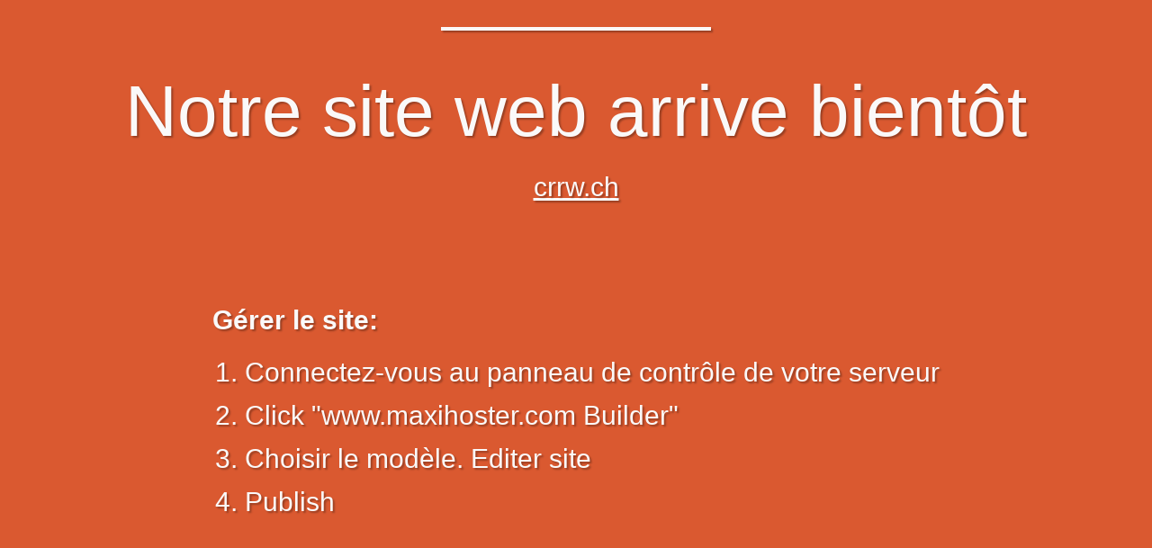

--- FILE ---
content_type: text/html; charset=UTF-8
request_url: https://www.crrw.ch/archives/author/plan-du-site
body_size: 3186
content:
<!DOCTYPE html>
<html>
<head>
	<meta charset="utf-8"/>
	<title>Notre site web arrive bientôt</title>
	<meta name="viewport" content="width=device-width, initial-scale=1.0, maximum-scale=1.0, user-scalable=no, shrink-to-fit=no"/>
	<meta name="wb_main" content="wb_element 447d9e169ca76590dd8c030b869f561fa6871d81afaa804cb6736f29cd312caa" />
	<style type="text/css">
		html {
			min-height: 100%;
			display: flex;
			flex-direction: column;
			justify-content: center;
			align-items: center;
		}
		body {
			padding: 0;
			margin: 0;
			border: none;
			font-size: 30px;
			font-weight: normal;
			font-family: Tahoma,Geneva,sans-serif;
			line-height: 48px;
			color: #FAF9F9;
			text-align: center;
			text-shadow: 2px 2px 2px rgba(0,0,0,0.3);
			background-color: #DA5930;
		}
		.wb-content {
			display: flex;
			flex-direction: column;
			justify-content: flex-start;
			align-items: center;
			margin: 0 40px;
		}
		.wb-hr {
			display: block;
			border-top: 4px solid #FAF9F9;
			width: 100%;
			max-width: 300px;
			margin: 30px auto;
			box-shadow: 2px 2px 2px rgba(0,0,0,0.3);
		}
		h1 {
			display: block;
			font-size: 80px;
			font-weight: normal;
			font-family: Tahoma,Geneva,sans-serif;
			line-height: 80px;
			margin: 20px 0px 20px 0;
			padding: 0;
		}
		div.wb-domain {
			display: block;
			text-decoration: underline;
		}
		.wb-list {
			display: block;
			text-align: left;
			margin: 100px 0;
		}
		.wb-list ol {
			padding: 10px 0;
			margin: 0 0 0 36px;
			list-style-position: outside;
		}
		.wb-powered {
			display: block;
			margin-top: 20px;
			font-size: 23px;
			display: flex;
			flex-direction: row;
			justify-content: center;
			align-items: center;
		}
		.wb-powered img {
			margin-left: 10px;
		}
		.wb-powered a {
			margin-left: 8px;
			color: #FAF9F9;
			text-decoration: underline;
		}
		.wb-powered a:visited,
		.wb-powered a:hover {
			color: #FAF9F9;
			text-decoration: underline;
		}
		.wb_main { display: none; }
		@media (max-width: 991px) {
			body {
				font-size: 24px;
				line-height: 38px;
			}
			h1 {
				font-size: 64px;
				line-height: 64px;
			}
			.wb-hr {
				margin: 24px auto;
			}
			.wb-list {
				margin: 80px 0;
			}
			.wb-list ol {
				margin: 0 0 0 29px;
			}
			.wb-powered {
				font-size: 18px;
			}
		}
		@media (max-width: 767px) {
			body {
				font-size: 15px;
				line-height: 24px;
			}
			h1 {
				font-size: 40px;
				line-height: 40px;
			}
			.wb-hr {
				margin: 15px auto;
			}
			.wb-list {
				margin: 50px 0;
			}
			.wb-list ol {
				margin: 0 0 0 18px;
			}
			.wb-powered {
				font-size: 12px;
			}
		}
	</style>
</head>
<body>
	<div class="wb-content">
		<div class="wb-hr"></div>
		<h1>Notre site web arrive bientôt</h1>
		<div class="wb-domain">crrw.ch</div>
		<div class="wb-list">
			<div><b>Gérer le site:</b></div>
			<ol>
							<li>Connectez-vous au panneau de contrôle de votre serveur</li>
							<li>Click "www.maxihoster.com Builder"</li>
							<li>Choisir le modèle. Editer site</li>
							<li>Publish</li>
						</ol>
		</div>
		<div class="wb-hr"></div>
		<div class="wb-powered">Powered by <img src="[data-uri]" alt="www.maxihoster.com Builder"/></div>
	</div>
</body>
</html>
